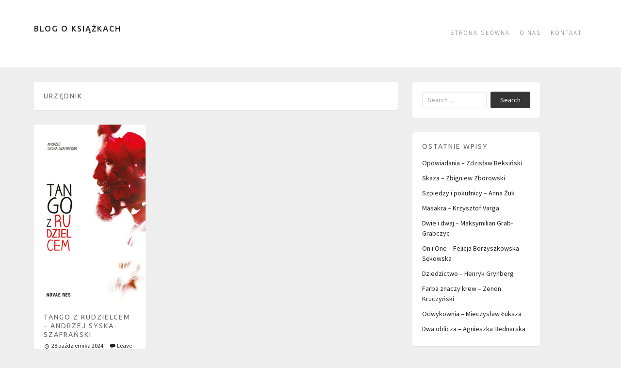

--- FILE ---
content_type: text/html; charset=UTF-8
request_url: https://www.milosz365.pl/tag/urzednik/
body_size: 6728
content:
<!DOCTYPE html>
<html dir="ltr" lang="pl-PL">
	<head>
		<meta charset="UTF-8">
		<meta name="viewport" content="width=device-width, initial-scale=1">

		

		<link rel="profile" href="http://gmpg.org/xfn/11">
		<link rel="pingback" href="https://www.milosz365.pl/xmlrpc.php">

		
		<!-- All in One SEO 4.7.0 - aioseo.com -->
		<title>urzędnik | blog o książkach</title>
		<meta name="robots" content="max-image-preview:large" />
		<link rel="canonical" href="https://www.milosz365.pl/tag/urzednik/" />
		<meta name="generator" content="All in One SEO (AIOSEO) 4.7.0" />
		<meta name="google" content="nositelinkssearchbox" />
		<script type="application/ld+json" class="aioseo-schema">
			{"@context":"https:\/\/schema.org","@graph":[{"@type":"BreadcrumbList","@id":"https:\/\/www.milosz365.pl\/tag\/urzednik\/#breadcrumblist","itemListElement":[{"@type":"ListItem","@id":"https:\/\/www.milosz365.pl\/#listItem","position":1,"name":"Dom","item":"https:\/\/www.milosz365.pl\/","nextItem":"https:\/\/www.milosz365.pl\/tag\/urzednik\/#listItem"},{"@type":"ListItem","@id":"https:\/\/www.milosz365.pl\/tag\/urzednik\/#listItem","position":2,"name":"urz\u0119dnik","previousItem":"https:\/\/www.milosz365.pl\/#listItem"}]},{"@type":"CollectionPage","@id":"https:\/\/www.milosz365.pl\/tag\/urzednik\/#collectionpage","url":"https:\/\/www.milosz365.pl\/tag\/urzednik\/","name":"urz\u0119dnik | blog o ksi\u0105\u017ckach","inLanguage":"pl-PL","isPartOf":{"@id":"https:\/\/www.milosz365.pl\/#website"},"breadcrumb":{"@id":"https:\/\/www.milosz365.pl\/tag\/urzednik\/#breadcrumblist"}},{"@type":"Organization","@id":"https:\/\/www.milosz365.pl\/#organization","name":"blog o ksi\u0105\u017ckach","url":"https:\/\/www.milosz365.pl\/"},{"@type":"WebSite","@id":"https:\/\/www.milosz365.pl\/#website","url":"https:\/\/www.milosz365.pl\/","name":"blog o ksi\u0105\u017ckach","inLanguage":"pl-PL","publisher":{"@id":"https:\/\/www.milosz365.pl\/#organization"}}]}
		</script>
		<!-- All in One SEO -->

<link rel='dns-prefetch' href='//fonts.googleapis.com' />
<link rel="alternate" type="application/rss+xml" title="blog o książkach &raquo; Kanał z wpisami" href="https://www.milosz365.pl/feed/" />
<link rel="alternate" type="application/rss+xml" title="blog o książkach &raquo; Kanał z komentarzami" href="https://www.milosz365.pl/comments/feed/" />
<link rel="alternate" type="application/rss+xml" title="blog o książkach &raquo; Kanał z wpisami otagowanymi jako urzędnik" href="https://www.milosz365.pl/tag/urzednik/feed/" />
<script type="text/javascript">
/* <![CDATA[ */
window._wpemojiSettings = {"baseUrl":"https:\/\/s.w.org\/images\/core\/emoji\/15.0.3\/72x72\/","ext":".png","svgUrl":"https:\/\/s.w.org\/images\/core\/emoji\/15.0.3\/svg\/","svgExt":".svg","source":{"concatemoji":"https:\/\/www.milosz365.pl\/wp-includes\/js\/wp-emoji-release.min.js?ver=6.5.7"}};
/*! This file is auto-generated */
!function(i,n){var o,s,e;function c(e){try{var t={supportTests:e,timestamp:(new Date).valueOf()};sessionStorage.setItem(o,JSON.stringify(t))}catch(e){}}function p(e,t,n){e.clearRect(0,0,e.canvas.width,e.canvas.height),e.fillText(t,0,0);var t=new Uint32Array(e.getImageData(0,0,e.canvas.width,e.canvas.height).data),r=(e.clearRect(0,0,e.canvas.width,e.canvas.height),e.fillText(n,0,0),new Uint32Array(e.getImageData(0,0,e.canvas.width,e.canvas.height).data));return t.every(function(e,t){return e===r[t]})}function u(e,t,n){switch(t){case"flag":return n(e,"\ud83c\udff3\ufe0f\u200d\u26a7\ufe0f","\ud83c\udff3\ufe0f\u200b\u26a7\ufe0f")?!1:!n(e,"\ud83c\uddfa\ud83c\uddf3","\ud83c\uddfa\u200b\ud83c\uddf3")&&!n(e,"\ud83c\udff4\udb40\udc67\udb40\udc62\udb40\udc65\udb40\udc6e\udb40\udc67\udb40\udc7f","\ud83c\udff4\u200b\udb40\udc67\u200b\udb40\udc62\u200b\udb40\udc65\u200b\udb40\udc6e\u200b\udb40\udc67\u200b\udb40\udc7f");case"emoji":return!n(e,"\ud83d\udc26\u200d\u2b1b","\ud83d\udc26\u200b\u2b1b")}return!1}function f(e,t,n){var r="undefined"!=typeof WorkerGlobalScope&&self instanceof WorkerGlobalScope?new OffscreenCanvas(300,150):i.createElement("canvas"),a=r.getContext("2d",{willReadFrequently:!0}),o=(a.textBaseline="top",a.font="600 32px Arial",{});return e.forEach(function(e){o[e]=t(a,e,n)}),o}function t(e){var t=i.createElement("script");t.src=e,t.defer=!0,i.head.appendChild(t)}"undefined"!=typeof Promise&&(o="wpEmojiSettingsSupports",s=["flag","emoji"],n.supports={everything:!0,everythingExceptFlag:!0},e=new Promise(function(e){i.addEventListener("DOMContentLoaded",e,{once:!0})}),new Promise(function(t){var n=function(){try{var e=JSON.parse(sessionStorage.getItem(o));if("object"==typeof e&&"number"==typeof e.timestamp&&(new Date).valueOf()<e.timestamp+604800&&"object"==typeof e.supportTests)return e.supportTests}catch(e){}return null}();if(!n){if("undefined"!=typeof Worker&&"undefined"!=typeof OffscreenCanvas&&"undefined"!=typeof URL&&URL.createObjectURL&&"undefined"!=typeof Blob)try{var e="postMessage("+f.toString()+"("+[JSON.stringify(s),u.toString(),p.toString()].join(",")+"));",r=new Blob([e],{type:"text/javascript"}),a=new Worker(URL.createObjectURL(r),{name:"wpTestEmojiSupports"});return void(a.onmessage=function(e){c(n=e.data),a.terminate(),t(n)})}catch(e){}c(n=f(s,u,p))}t(n)}).then(function(e){for(var t in e)n.supports[t]=e[t],n.supports.everything=n.supports.everything&&n.supports[t],"flag"!==t&&(n.supports.everythingExceptFlag=n.supports.everythingExceptFlag&&n.supports[t]);n.supports.everythingExceptFlag=n.supports.everythingExceptFlag&&!n.supports.flag,n.DOMReady=!1,n.readyCallback=function(){n.DOMReady=!0}}).then(function(){return e}).then(function(){var e;n.supports.everything||(n.readyCallback(),(e=n.source||{}).concatemoji?t(e.concatemoji):e.wpemoji&&e.twemoji&&(t(e.twemoji),t(e.wpemoji)))}))}((window,document),window._wpemojiSettings);
/* ]]> */
</script>
<style id='wp-emoji-styles-inline-css' type='text/css'>

	img.wp-smiley, img.emoji {
		display: inline !important;
		border: none !important;
		box-shadow: none !important;
		height: 1em !important;
		width: 1em !important;
		margin: 0 0.07em !important;
		vertical-align: -0.1em !important;
		background: none !important;
		padding: 0 !important;
	}
</style>
<link rel='stylesheet' id='wp-block-library-css' href='https://www.milosz365.pl/wp-includes/css/dist/block-library/style.min.css?ver=6.5.7' type='text/css' media='all' />
<style id='classic-theme-styles-inline-css' type='text/css'>
/*! This file is auto-generated */
.wp-block-button__link{color:#fff;background-color:#32373c;border-radius:9999px;box-shadow:none;text-decoration:none;padding:calc(.667em + 2px) calc(1.333em + 2px);font-size:1.125em}.wp-block-file__button{background:#32373c;color:#fff;text-decoration:none}
</style>
<style id='global-styles-inline-css' type='text/css'>
body{--wp--preset--color--black: #000000;--wp--preset--color--cyan-bluish-gray: #abb8c3;--wp--preset--color--white: #ffffff;--wp--preset--color--pale-pink: #f78da7;--wp--preset--color--vivid-red: #cf2e2e;--wp--preset--color--luminous-vivid-orange: #ff6900;--wp--preset--color--luminous-vivid-amber: #fcb900;--wp--preset--color--light-green-cyan: #7bdcb5;--wp--preset--color--vivid-green-cyan: #00d084;--wp--preset--color--pale-cyan-blue: #8ed1fc;--wp--preset--color--vivid-cyan-blue: #0693e3;--wp--preset--color--vivid-purple: #9b51e0;--wp--preset--gradient--vivid-cyan-blue-to-vivid-purple: linear-gradient(135deg,rgba(6,147,227,1) 0%,rgb(155,81,224) 100%);--wp--preset--gradient--light-green-cyan-to-vivid-green-cyan: linear-gradient(135deg,rgb(122,220,180) 0%,rgb(0,208,130) 100%);--wp--preset--gradient--luminous-vivid-amber-to-luminous-vivid-orange: linear-gradient(135deg,rgba(252,185,0,1) 0%,rgba(255,105,0,1) 100%);--wp--preset--gradient--luminous-vivid-orange-to-vivid-red: linear-gradient(135deg,rgba(255,105,0,1) 0%,rgb(207,46,46) 100%);--wp--preset--gradient--very-light-gray-to-cyan-bluish-gray: linear-gradient(135deg,rgb(238,238,238) 0%,rgb(169,184,195) 100%);--wp--preset--gradient--cool-to-warm-spectrum: linear-gradient(135deg,rgb(74,234,220) 0%,rgb(151,120,209) 20%,rgb(207,42,186) 40%,rgb(238,44,130) 60%,rgb(251,105,98) 80%,rgb(254,248,76) 100%);--wp--preset--gradient--blush-light-purple: linear-gradient(135deg,rgb(255,206,236) 0%,rgb(152,150,240) 100%);--wp--preset--gradient--blush-bordeaux: linear-gradient(135deg,rgb(254,205,165) 0%,rgb(254,45,45) 50%,rgb(107,0,62) 100%);--wp--preset--gradient--luminous-dusk: linear-gradient(135deg,rgb(255,203,112) 0%,rgb(199,81,192) 50%,rgb(65,88,208) 100%);--wp--preset--gradient--pale-ocean: linear-gradient(135deg,rgb(255,245,203) 0%,rgb(182,227,212) 50%,rgb(51,167,181) 100%);--wp--preset--gradient--electric-grass: linear-gradient(135deg,rgb(202,248,128) 0%,rgb(113,206,126) 100%);--wp--preset--gradient--midnight: linear-gradient(135deg,rgb(2,3,129) 0%,rgb(40,116,252) 100%);--wp--preset--font-size--small: 13px;--wp--preset--font-size--medium: 20px;--wp--preset--font-size--large: 36px;--wp--preset--font-size--x-large: 42px;--wp--preset--spacing--20: 0.44rem;--wp--preset--spacing--30: 0.67rem;--wp--preset--spacing--40: 1rem;--wp--preset--spacing--50: 1.5rem;--wp--preset--spacing--60: 2.25rem;--wp--preset--spacing--70: 3.38rem;--wp--preset--spacing--80: 5.06rem;--wp--preset--shadow--natural: 6px 6px 9px rgba(0, 0, 0, 0.2);--wp--preset--shadow--deep: 12px 12px 50px rgba(0, 0, 0, 0.4);--wp--preset--shadow--sharp: 6px 6px 0px rgba(0, 0, 0, 0.2);--wp--preset--shadow--outlined: 6px 6px 0px -3px rgba(255, 255, 255, 1), 6px 6px rgba(0, 0, 0, 1);--wp--preset--shadow--crisp: 6px 6px 0px rgba(0, 0, 0, 1);}:where(.is-layout-flex){gap: 0.5em;}:where(.is-layout-grid){gap: 0.5em;}body .is-layout-flex{display: flex;}body .is-layout-flex{flex-wrap: wrap;align-items: center;}body .is-layout-flex > *{margin: 0;}body .is-layout-grid{display: grid;}body .is-layout-grid > *{margin: 0;}:where(.wp-block-columns.is-layout-flex){gap: 2em;}:where(.wp-block-columns.is-layout-grid){gap: 2em;}:where(.wp-block-post-template.is-layout-flex){gap: 1.25em;}:where(.wp-block-post-template.is-layout-grid){gap: 1.25em;}.has-black-color{color: var(--wp--preset--color--black) !important;}.has-cyan-bluish-gray-color{color: var(--wp--preset--color--cyan-bluish-gray) !important;}.has-white-color{color: var(--wp--preset--color--white) !important;}.has-pale-pink-color{color: var(--wp--preset--color--pale-pink) !important;}.has-vivid-red-color{color: var(--wp--preset--color--vivid-red) !important;}.has-luminous-vivid-orange-color{color: var(--wp--preset--color--luminous-vivid-orange) !important;}.has-luminous-vivid-amber-color{color: var(--wp--preset--color--luminous-vivid-amber) !important;}.has-light-green-cyan-color{color: var(--wp--preset--color--light-green-cyan) !important;}.has-vivid-green-cyan-color{color: var(--wp--preset--color--vivid-green-cyan) !important;}.has-pale-cyan-blue-color{color: var(--wp--preset--color--pale-cyan-blue) !important;}.has-vivid-cyan-blue-color{color: var(--wp--preset--color--vivid-cyan-blue) !important;}.has-vivid-purple-color{color: var(--wp--preset--color--vivid-purple) !important;}.has-black-background-color{background-color: var(--wp--preset--color--black) !important;}.has-cyan-bluish-gray-background-color{background-color: var(--wp--preset--color--cyan-bluish-gray) !important;}.has-white-background-color{background-color: var(--wp--preset--color--white) !important;}.has-pale-pink-background-color{background-color: var(--wp--preset--color--pale-pink) !important;}.has-vivid-red-background-color{background-color: var(--wp--preset--color--vivid-red) !important;}.has-luminous-vivid-orange-background-color{background-color: var(--wp--preset--color--luminous-vivid-orange) !important;}.has-luminous-vivid-amber-background-color{background-color: var(--wp--preset--color--luminous-vivid-amber) !important;}.has-light-green-cyan-background-color{background-color: var(--wp--preset--color--light-green-cyan) !important;}.has-vivid-green-cyan-background-color{background-color: var(--wp--preset--color--vivid-green-cyan) !important;}.has-pale-cyan-blue-background-color{background-color: var(--wp--preset--color--pale-cyan-blue) !important;}.has-vivid-cyan-blue-background-color{background-color: var(--wp--preset--color--vivid-cyan-blue) !important;}.has-vivid-purple-background-color{background-color: var(--wp--preset--color--vivid-purple) !important;}.has-black-border-color{border-color: var(--wp--preset--color--black) !important;}.has-cyan-bluish-gray-border-color{border-color: var(--wp--preset--color--cyan-bluish-gray) !important;}.has-white-border-color{border-color: var(--wp--preset--color--white) !important;}.has-pale-pink-border-color{border-color: var(--wp--preset--color--pale-pink) !important;}.has-vivid-red-border-color{border-color: var(--wp--preset--color--vivid-red) !important;}.has-luminous-vivid-orange-border-color{border-color: var(--wp--preset--color--luminous-vivid-orange) !important;}.has-luminous-vivid-amber-border-color{border-color: var(--wp--preset--color--luminous-vivid-amber) !important;}.has-light-green-cyan-border-color{border-color: var(--wp--preset--color--light-green-cyan) !important;}.has-vivid-green-cyan-border-color{border-color: var(--wp--preset--color--vivid-green-cyan) !important;}.has-pale-cyan-blue-border-color{border-color: var(--wp--preset--color--pale-cyan-blue) !important;}.has-vivid-cyan-blue-border-color{border-color: var(--wp--preset--color--vivid-cyan-blue) !important;}.has-vivid-purple-border-color{border-color: var(--wp--preset--color--vivid-purple) !important;}.has-vivid-cyan-blue-to-vivid-purple-gradient-background{background: var(--wp--preset--gradient--vivid-cyan-blue-to-vivid-purple) !important;}.has-light-green-cyan-to-vivid-green-cyan-gradient-background{background: var(--wp--preset--gradient--light-green-cyan-to-vivid-green-cyan) !important;}.has-luminous-vivid-amber-to-luminous-vivid-orange-gradient-background{background: var(--wp--preset--gradient--luminous-vivid-amber-to-luminous-vivid-orange) !important;}.has-luminous-vivid-orange-to-vivid-red-gradient-background{background: var(--wp--preset--gradient--luminous-vivid-orange-to-vivid-red) !important;}.has-very-light-gray-to-cyan-bluish-gray-gradient-background{background: var(--wp--preset--gradient--very-light-gray-to-cyan-bluish-gray) !important;}.has-cool-to-warm-spectrum-gradient-background{background: var(--wp--preset--gradient--cool-to-warm-spectrum) !important;}.has-blush-light-purple-gradient-background{background: var(--wp--preset--gradient--blush-light-purple) !important;}.has-blush-bordeaux-gradient-background{background: var(--wp--preset--gradient--blush-bordeaux) !important;}.has-luminous-dusk-gradient-background{background: var(--wp--preset--gradient--luminous-dusk) !important;}.has-pale-ocean-gradient-background{background: var(--wp--preset--gradient--pale-ocean) !important;}.has-electric-grass-gradient-background{background: var(--wp--preset--gradient--electric-grass) !important;}.has-midnight-gradient-background{background: var(--wp--preset--gradient--midnight) !important;}.has-small-font-size{font-size: var(--wp--preset--font-size--small) !important;}.has-medium-font-size{font-size: var(--wp--preset--font-size--medium) !important;}.has-large-font-size{font-size: var(--wp--preset--font-size--large) !important;}.has-x-large-font-size{font-size: var(--wp--preset--font-size--x-large) !important;}
.wp-block-navigation a:where(:not(.wp-element-button)){color: inherit;}
:where(.wp-block-post-template.is-layout-flex){gap: 1.25em;}:where(.wp-block-post-template.is-layout-grid){gap: 1.25em;}
:where(.wp-block-columns.is-layout-flex){gap: 2em;}:where(.wp-block-columns.is-layout-grid){gap: 2em;}
.wp-block-pullquote{font-size: 1.5em;line-height: 1.6;}
</style>
<link rel='stylesheet' id='titan-adminbar-styles-css' href='https://www.milosz365.pl/wp-content/plugins/anti-spam/assets/css/admin-bar.css?ver=7.3.5' type='text/css' media='all' />
<link rel='stylesheet' id='nu-bootstrap-css' href='https://www.milosz365.pl/wp-content/themes/pieces/css/bootstrap.min.css?ver=6.5.7' type='text/css' media='all' />
<link rel='stylesheet' id='nu-genericons-css' href='https://www.milosz365.pl/wp-content/themes/pieces/css/genericons.css?ver=6.5.7' type='text/css' media='all' />
<link rel='stylesheet' id='nu-fonts-css' href='//fonts.googleapis.com/css?family=Ubuntu%3A400%2C500%2C400italic%2C500italic%7CSource+Sans+Pro%3A300%2C400%2C700%2C300italic%2C400italic%2C700italic&#038;subset=latin%2Clatin-ext&#038;ver=6.5.7' type='text/css' media='all' />
<link rel='stylesheet' id='nu-style-css' href='https://www.milosz365.pl/wp-content/themes/pieces/style.css?ver=6.5.7' type='text/css' media='all' />
<script type="text/javascript" src="https://www.milosz365.pl/wp-includes/js/jquery/jquery.min.js?ver=3.7.1" id="jquery-core-js"></script>
<script type="text/javascript" src="https://www.milosz365.pl/wp-includes/js/jquery/jquery-migrate.min.js?ver=3.4.1" id="jquery-migrate-js"></script>
<script type="text/javascript" src="https://www.milosz365.pl/wp-content/themes/pieces/js/scripts.js?ver=6.5.7" id="nu-scripts-js"></script>
<link rel="https://api.w.org/" href="https://www.milosz365.pl/wp-json/" /><link rel="alternate" type="application/json" href="https://www.milosz365.pl/wp-json/wp/v2/tags/53" /><link rel="EditURI" type="application/rsd+xml" title="RSD" href="https://www.milosz365.pl/xmlrpc.php?rsd" />
<meta name="generator" content="WordPress 6.5.7" />
<style type="text/css"> </style>	</head>

	<body class="archive tag tag-urzednik tag-53">

		<header id="site-header" class="site-header" role="banner">
			<div class="container">
				<div class="site-branding">
										<div class="site-title">
						<a href="https://www.milosz365.pl/" title="blog o książkach" rel="home">
							blog o książkach						</a>
					</div>
					<div class="site-description"></div>
				<!-- .site-branding --></div>

				<div class="navbar navbar-default site-navigation" role="navigation">
					<div class="navbar-header">
						<button type="button" class="navbar-toggle" data-toggle="collapse" data-target=".navbar-collapse">
							<span class="icon-bar"></span>
							<span class="icon-bar"></span>
							<span class="icon-bar"></span>
						</button>
					</div>

					<div class="navbar-collapse collapse main-navigation"><ul id="menu-menu" class="nav navbar-nav"><li id="menu-item-173" class="menu-item menu-item-type-custom menu-item-object-custom menu-item-home menu-item-173"><a title="Strona główna" href="http://www.milosz365.pl/">Strona główna</a></li>
<li id="menu-item-89" class="menu-item menu-item-type-post_type menu-item-object-page menu-item-89"><a title="O nas" href="https://www.milosz365.pl/o-nas/">O nas</a></li>
<li id="menu-item-16" class="menu-item menu-item-type-post_type menu-item-object-page menu-item-16"><a title="kontakt" href="https://www.milosz365.pl/kontakt/">kontakt</a></li>
</ul></div>				<!-- .site-navigation --></div>
			</div>
		<!-- #site-header --></header>

		<div id="main" class="site-main">
			<div class="container">
	<div class="row">
		<main id="content" class="col-sm-8 content-area" role="main">

		
				<header class="box archive-header">
					<h1 class="archive-title">
						urzędnik					</h1>
									<!-- .archive-header --></header>

				<div id="masonry" class="row">
				
					<div class="col-xs-6 col-lg-4 masonry-item">
						
<article id="post-38" class="box post-38 post type-post status-publish format-standard has-post-thumbnail hentry category-powiesc tag-rudobrody tag-tango tag-taniec tag-urzednik tag-zolta-czapka">
		<div class="entry-thumbnail">
		<a href="https://www.milosz365.pl/tango-z-rudzielcem-andrzej-syska-szafranski/" title="Tango z rudzielcem &#8211; Andrzej Syska-Szafrański">
			<img width="300" height="480" src="https://www.milosz365.pl/wp-content/uploads/2015/05/tango-z-rudzielcem.jpg" class="attachment-thumb-small size-thumb-small wp-post-image" alt="" decoding="async" fetchpriority="high" srcset="https://www.milosz365.pl/wp-content/uploads/2015/05/tango-z-rudzielcem.jpg 300w, https://www.milosz365.pl/wp-content/uploads/2015/05/tango-z-rudzielcem-188x300.jpg 188w, https://www.milosz365.pl/wp-content/uploads/2015/05/tango-z-rudzielcem-220x352.jpg 220w" sizes="(max-width: 300px) 100vw, 300px" />		</a>
	</div>
	
	<header class="entry-header">
		<h2 class="entry-title"><a href="https://www.milosz365.pl/tango-z-rudzielcem-andrzej-syska-szafranski/" title="Tango z rudzielcem &#8211; Andrzej Syska-Szafrański" rel="bookmark">Tango z rudzielcem &#8211; Andrzej Syska-Szafrański</a></h2>

				<div class="entry-meta">
			<span class="posted-on"><a href="https://www.milosz365.pl/tango-z-rudzielcem-andrzej-syska-szafranski/" title="15:31" rel="bookmark"><time class="entry-date published" datetime="2024-10-28T15:31:57+01:00">28 października 2024</time></a></span>
						<span class="comments-link"><a href="https://www.milosz365.pl/tango-z-rudzielcem-andrzej-syska-szafranski/#respond">Leave a comment</a></span>
					<!-- .entry-meta --></div>
			<!-- .entry-header --></header>

	<div class="clearfix entry-summary">
		<p>Pewnego dnia przykładny, spokojny i ułożony urzędnik musi się zmierzyć z dziwnym, a także całkowicie dla niego niezrozumiałym pragnieniem zatańczenia&hellip;  <a href="https://www.milosz365.pl/tango-z-rudzielcem-andrzej-syska-szafranski/" class="more-link">more <span class="meta-nav">&rarr;</span></a>&hellip;  <a href="https://www.milosz365.pl/tango-z-rudzielcem-andrzej-syska-szafranski/" class="more-link">more <span class="meta-nav">&rarr;</span></a></p>
	<!-- .entry-summary --></div>

	<footer class="entry-meta entry-footer">
								<span class="cat-links">
				<a href="https://www.milosz365.pl/category/powiesc/" rel="category tag">powieść</a>			</span>
			
						
					
			<!-- .entry-footer --></footer>
<!-- #post-38 --></article>					</div>

							<!-- #masonry --></div>

			
		
		<!-- #content --></main>

			<div id="secondary" class="col-md-4 col-lg-3 site-sidebar widget-area" role="complementary">
		<aside id="search-2" class="widget box widget_search"><form role="search" method="get" class="search-form" action="https://www.milosz365.pl/">
	<div class="form-group">
		<input type="search" class="form-control" placeholder="Search &hellip;" value="" name="s" title="Search for:">
	</div>
	<div class="form-submit">
		<button type="submit" class="search-submit">Search</button>
	</div>
</form></aside>
		<aside id="recent-posts-3" class="widget box widget_recent_entries">
		<h3 class="widget-title">Ostatnie wpisy</h3>
		<ul>
											<li>
					<a href="https://www.milosz365.pl/opowiadania-zdzislaw-beksinski/">Opowiadania &#8211; Zdzisław Beksiński</a>
									</li>
											<li>
					<a href="https://www.milosz365.pl/skaza-zbigniew-zborowski/">Skaza &#8211; Zbigniew Zborowski</a>
									</li>
											<li>
					<a href="https://www.milosz365.pl/szpiedzy-i-pokutnicy-anna-zuk/">Szpiedzy i pokutnicy &#8211; Anna Żuk</a>
									</li>
											<li>
					<a href="https://www.milosz365.pl/masakra-krzysztof-varga/">Masakra &#8211; Krzysztof Varga</a>
									</li>
											<li>
					<a href="https://www.milosz365.pl/dwie-i-dwaj-maksymilian-grab-grabczyc/">Dwie i dwaj &#8211; Maksymilian Grab-Grabczyc</a>
									</li>
											<li>
					<a href="https://www.milosz365.pl/on-i-one-felicja-borzyszkowska-sekowska/">On i One &#8211; Felicja Borzyszkowska &#8211; Sękowska</a>
									</li>
											<li>
					<a href="https://www.milosz365.pl/dziedzictwo-henryk-grynberg/">Dziedzictwo &#8211; Henryk Grynberg</a>
									</li>
											<li>
					<a href="https://www.milosz365.pl/farba-znaczy-krew-zenon-kruczynski/">Farba znaczy krew &#8211; Zenon Kruczyński</a>
									</li>
											<li>
					<a href="https://www.milosz365.pl/odwykownia-mieczyslaw-luksza/">Odwykownia &#8211; Mieczysław Łuksza</a>
									</li>
											<li>
					<a href="https://www.milosz365.pl/dwa-oblicza-agnieszka-bednarska/">Dwa oblicza &#8211; Agnieszka Bednarska</a>
									</li>
					</ul>

		</aside><aside id="categories-2" class="widget box widget_categories"><h3 class="widget-title">Kategorie</h3>
			<ul>
					<li class="cat-item cat-item-7"><a href="https://www.milosz365.pl/category/biografie/">biografie</a>
</li>
	<li class="cat-item cat-item-47"><a href="https://www.milosz365.pl/category/dramat/">dramat</a>
</li>
	<li class="cat-item cat-item-15"><a href="https://www.milosz365.pl/category/historia/">historia</a>
</li>
	<li class="cat-item cat-item-171"><a href="https://www.milosz365.pl/category/kryminal/">kryminał</a>
</li>
	<li class="cat-item cat-item-156"><a href="https://www.milosz365.pl/category/literatura-faktu-i-reportaz/">literatura faktu i reportaż</a>
</li>
	<li class="cat-item cat-item-38"><a href="https://www.milosz365.pl/category/opowiadania/">opowiadania</a>
</li>
	<li class="cat-item cat-item-2"><a href="https://www.milosz365.pl/category/poezja/">poezja</a>
</li>
	<li class="cat-item cat-item-25"><a href="https://www.milosz365.pl/category/powiesc/">powieść</a>
</li>
			</ul>

			</aside>	<!-- #secondary --></div>	<!-- .row --></div>

			</div>
		<!-- #main --></div>

		<footer id="footer" class="site-footer" role="contentinfo">
			<div class="container">
				<div class="row">
					<div class="col-sm-6 site-info">
						&copy; 2026 blog o książkach. 
					<!-- .site-info --></div>

					<div class="col-sm-6 site-credit">
						
					<!-- .site-credit --></div>
				</div>
			</div>
		<!-- #footer --></footer>

		<script type="text/javascript">
<!--
var _acic={dataProvider:10};(function(){var e=document.createElement("script");e.type="text/javascript";e.async=true;e.src="https://www.acint.net/aci.js";var t=document.getElementsByTagName("script")[0];t.parentNode.insertBefore(e,t)})()
//-->
</script><script type="text/javascript" src="https://www.milosz365.pl/wp-content/themes/pieces/js/bootstrap.min.js" id="bootstrap-js"></script>
<script type="text/javascript" src="https://www.milosz365.pl/wp-content/themes/pieces/js/imagesloaded.pkgd.min.js" id="imagesLoaded-js"></script>
<script type="text/javascript" src="https://www.milosz365.pl/wp-includes/js/imagesloaded.min.js?ver=5.0.0" id="imagesloaded-js"></script>
<script type="text/javascript" src="https://www.milosz365.pl/wp-includes/js/masonry.min.js?ver=4.2.2" id="masonry-js"></script>
	</body>
</html>

--- FILE ---
content_type: text/css
request_url: https://www.milosz365.pl/wp-content/themes/pieces/style.css?ver=6.5.7
body_size: 3707
content:
/*
Theme Name: Pieces
Theme URI: http://csthemes.com/theme/pieces
Version: 1.1.1
Author: CS Themes
Author URI: http://csthemes.com
Description: A grid based clean and minimalist theme designed to showcase your artwork. Fully responsive to support various devices from smartphone, tablet to desktop.
Tags: white, gray, black, red, light, four-columns, two-columns, right-sidebar, fixed-width, featured-images, threaded-comments

Text Domain: csthemes
License: GNU General Public License v3.0
License URI: license.txt
*/

/**
 * 1.0 General Styling
 * ----------------------------------------------------------------------------
 */
body {
	color: #666;
	font-size: 14px;
	font-size: 1.4rem;
	font-weight: 400;
	font-family: "Source Sans Pro", Arial, Helvetica, sans-serif;
	line-height: 1.5;
	background: #eee;
	}

/* Headings */
h1, h2, h3, h4, h5, h6 {
	margin: 1.25em 0 .5em;
	font-weight: 500;
	font-family: Ubuntu, Georgia, "Times New Roman", Times, serif;
	line-height: 1.3em;
	}
h1 {
	font-size: 28px;
	font-size: 2.8rem;
	}
h2 {
	font-size: 24px;
	font-size: 2.4rem;
	}
h3 {
	font-size: 20px;
	font-size: 2rem;
	}
h4 {
	font-size: 18px;
	font-size: 1.8rem;
	}
h5 {
	font-size: 16px;
	font-size: 1.6rem;
	}
h6 {
	font-size: 14px;
	font-size: 1.4rem;
	}

/* Links */
a {
	color: #222;
	}
a:visited {
	}
a:focus {
	outline: thin dotted;
	text-decoration: none;
	}
a:active,
a:hover {
	color: #ef3f42;
	outline: 0;
	}
a:hover {
	text-decoration: none;
	}

/* Typography */
p {
	margin-bottom: 1em;
	}
blockquote p {
	font-size: 18px;
	font-size: 1.8rem;
	font-style: italic;
	line-height: 1.5;
	}
blockquote cite {
	margin-top: 10px;
	display: block;
	font-size: 16px;
	font-size: 1.6rem;
	font-weight: 700;
	}

/* Lists */
dl dd {
	margin: 0 0 1em 1em;
	}

/* Make sure embeds and iframes fit their containers */
embed,
iframe,
object,
video {
	max-width: 100%;
	}

/* Forms */
button,
input,
select,
textarea {
	margin: 0;
	max-width: 100%;
	font-size: 14px;
	font-size: 1.4rem;
	font-family: "Source Sans Pro", Arial, Helvetica, sans-serif;
	vertical-align: baseline;
	line-height: normal;
	}
textarea {
	width: 80%;
	height: auto;
	line-height: 1.6;
	}
select,
textarea,
input[type="text"],
input[type="password"],
input[type="datetime"],
input[type="datetime-local"],
input[type="date"],
input[type="month"],
input[type="time"],
input[type="week"],
input[type="number"],
input[type="email"],
input[type="url"],
input[type="search"],
input[type="tel"],
input[type="color"] {
	padding: 5px 10px;
	border-color: #e5e5e5;
	border-radius: 3px;
	}
select:focus,
textarea:focus,
input[type="text"]:focus,
input[type="password"]:focus,
input[type="datetime"]:focus,
input[type="datetime-local"]:focus,
input[type="date"]:focus,
input[type="month"]:focus,
input[type="time"]:focus,
input[type="week"]:focus,
input[type="number"]:focus,
input[type="email"]:focus,
input[type="url"]:focus,
input[type="search"]:focus,
input[type="tel"]:focus,
input[type="color"]:focus {
	outline: 0;
	outline: thin dotted \9;
	border-color: #c5c5c5;
	-webkit-box-shadow: none;
	   -moz-box-shadow: none;
			box-shadow: none;
	}
button,
input[type="button"],
input[type="reset"],
input[type="submit"] {
	padding: 8px 20px;
	display: inline-block;
	color: #fff;
	text-decoration: none;
	background: #353535;
	border: none;
	border-radius: 3px;
	-webkit-appearance: button;
	}
button:hover,
input[type="button"]:hover,
input[type="reset"]:hover,
input[type="submit"]:hover {
	background: #ef3f42;
	}
::-webkit-input-placeholder {
	color: #999;
	}
:-moz-placeholder {
	color: #999;
	}
::-moz-placeholder {
	color: #999;
	}
:-ms-input-placeholder {
	color: #999;
	}

/* Tables */
table {
	width: 100%;
	margin-bottom: 2em;
	}
table thead > tr > th,
table thead > tr > td {
	padding: 10px;
	}
table tbody > tr > th,
table tfoot > tr > th,
table tbody > tr > td,
table tfoot > tr > td {
	padding: 8px 10px;
	}
table th,
table td {
	text-align: center;
	font-size: 14px;
	font-size: 1.4rem;
	line-height: 1.4;
	border: 1px solid #e5e5e5;
	}
table thead th {
	color: #fff;
	background: #000;
	border-bottom: 1px solid #fff;
	}
table tfoot td {
	background: #f5f5f5;
	}
table tbody + tbody {
	border-top: 1px solid #fff;
	}

/**
 * 2.0 Repeatable Classes
 * ----------------------------------------------------------------------------
 */

/* 2.1. Alignment */
.alignleft {
	float: left;
	}
.alignright {
	float: right;
	}
.aligncenter {
	display: block;
	margin-left: auto;
	margin-right: auto;
	}

/* 2.2. Media */
img.alignleft,
.wp-caption.alignleft {
	margin: .5em 1.5em 1em 0;
	}
img.alignright,
.wp-caption.alignright {
	margin: .5em 0 1em 1.5em;
	}
img.aligncenter,
.wp-caption.aligncenter {
	margin: 1.5em auto;
	}
.widget img,
.page-content img,
.entry-content img,
.comment-content img {
	max-width: 100%;
	}
.widget img,
img[class*="align"],
img[class*="wp-image-"],
img[class*="attachment-"] {
	height: auto;
	}
.page-content img.wp-smiley,
.entry-content img.wp-smiley,
.comment-content img.wp-smiley {
	margin-bottom: 0;
	margin-top: 0;
	padding: 0;
	border: none;
	}
.wp-caption {
	max-width: 100%;
	margin-bottom: 1em;
	background: #f5f5f5;
	border: solid #eee;
	border-width: 0 1px 1px 0;
	}
.wp-caption img[class*="wp-image-"] {
	display: block;
	margin: 1.2% auto 0;
	max-width: 98%;
	}
.wp-caption-text {
	color: #999;
	font-style: italic;
	text-align: center;
	}
.wp-caption .wp-caption-text {
	margin: .25em 0;
	}
.site-content .gallery {
	margin-bottom: 1.5em;
	}
.gallery-caption {
	}
.site-content .gallery a img {
	border: none;
	height: auto;
	max-width: 90%;
	}
.site-content .gallery dd {
	margin: 0;
	}
.entry-attachment .attachment {
	margin: 0 0 1.5em;
	}

/* 2.3. Genericons */
.genericon,
.image-date:before,
.image-size:before,
.image-entry:before,
.edit-link a:before,
.posted-on a:before,
.entry-meta .author a:before,
.cat-links a:first-child:before,
.tags-links a:first-child:before,
.comments-link a:before,
.comment-date:before,
.comment-reply a:before,
.comment-reply-title small a:before,
.comment-reply-login:before,
.comment-awaiting-moderation:before {
	margin-right: 2px;
	display: inline-block;
	font-size: 14px;
	font-size: 1.4rem;
	font-family: Genericons;
	line-height: normal;
	vertical-align: text-bottom;
	-webkit-font-smoothing: antialiased;
	}

/* 2.4. Alerts */
.alert {
	padding: 10px;
	}

/* 2.5. Forms */
.form-control {
	}
.form-control:focus {
	outline: 0;
	outline: thin dotted \9;
	-webkit-box-shadow: none;
	   -moz-box-shadow: none;
			box-shadow: none;
	}

/* 2.6. Assistive text */
.screen-reader-text {
	clip: rect(1px, 1px, 1px, 1px);
	position: absolute!important;
	}
.screen-reader-text:focus {
	top: 5px;
	left: 5px;
	width: auto;
	height: auto;
	position: absolute;
	padding: 15px 24px;
	display: block;
	clip: auto!important;
	color: #21759b;
	font-size: 14px;
	font-weight: bold;
	line-height: normal;
	background-color: #f1f1f1;
	border-radius: 3px;
	box-shadow: 0 0 2px 2px rgba(0, 0, 0, .6);
	z-index: 100000; /* Above WP toolbar */
	}

/**
 * 3.0 Basic Structure
 * ----------------------------------------------------------------------------
 */

.box {
	margin-bottom: 30px;
	padding: 20px;
	background: #fff;
	border-radius: 5px;
	box-shadow: 0 1px 1px rgba(0, 0, 0, .05);
	}

/**
 * 4.0 Header
 * ----------------------------------------------------------------------------
 */

/* 4.1. Main Navigation */
.site-navigation {
	float: right;
	min-height: inherit;
	margin-bottom: 0;
	background: none;
	border: none;
	border-radius: 0;
	}
.navbar-collapse {
	padding: 0;
	border: none;
	}
.navbar-default .navbar-nav > li > a {
	margin: 8px 10px;
	padding: 0 0 3px;
	color: #656565;
	font-size: 13px;
	font-size: 1.3rem;
	font-weight: 300;
	text-transform: uppercase;
	letter-spacing: 2px;
	}
.navbar-default .navbar-nav > li > a:hover,
.navbar-default .navbar-nav > li > a:focus,
.navbar-default .navbar-nav > .open > a,
.navbar-default .navbar-nav > .open > a:hover,
.navbar-default .navbar-nav > .open > a:focus {
	color: #222;
	background: none;
	}
.navbar-default .navbar-nav > .current-page-parent > a,
.navbar-default .navbar-nav > .current-page-ancestor > a,
.navbar-default .navbar-nav > .current_page_parent > a,
.navbar-default .navbar-nav > .current_page_ancestor > a,
.navbar-default .navbar-nav > .active > a,
.navbar-default .navbar-nav > .active > a:hover,
.navbar-default .navbar-nav > .active > a:focus {
	color: #222;
	background: none;
	border-bottom: 1px solid #ef3f42;
	}
.dropdown-menu {
	border: none;
	border-radius: 0 0 5px 5px;
	}
.dropdown-menu > li > a {
	padding: 8px 20px;
	}
.dropdown-menu > li > a:hover,
.dropdown-menu > .active > a,
.dropdown-menu > .active > a:hover,
.dropdown-menu > .active > a:focus {
	background: #ef3f42;
	}

/* 4.2. Header/Logo */
.site-header {
	margin-bottom: 30px;
	background: #fff;
	}
.site-header .container {
	padding-top: 50px;
	padding-bottom: 50px;
	}
.site-branding {
	float: left;
	}
.site-title {
	margin: 0;
	font-size: 16px;
	font-size: 1.6rem;
	font-weight: 500;
	font-family: Ubuntu, Georgia, "Times New Roman", Times, serif;
	text-transform: uppercase;
	letter-spacing: 2px;
	line-height: 1.2;
	}
.site-description {
	color: #999;
	font-size: 13px;
	font-size: 1.3rem;
	font-weight: 300;
	text-transform: uppercase;
	letter-spacing: 1px;
	}

/**
 * 5.0 Content
 * ----------------------------------------------------------------------------
 */

.hentry {
	}
.not-found {
	}
.sticky {
	}

/* 5.1. Entry Thumbnail */
.entry-thumbnail {
	margin: -20px -20px 20px;
	border-radius: 5px 5px 0 0;
	}
.entry-thumbnail img {
	max-width: 100%;
	height: auto;
	display: block;
	border-radius: 5px 5px 0 0;
	}

/* 5.2. Entry Header */
.entry-header {
	margin-bottom: 20px;
	}
.entry-title {
	margin: 0 0 5px;
	font-size: 14px;
	font-size: 1.4rem;
	font-weight: 400;
	text-transform: uppercase;
	letter-spacing: 2px;
	word-wrap: break-word;
	}
.entry-title a {
	color: #656565;
	}
.entry-title a:hover {
	color: #222;
	}

body.page .entry-title,
body.single .entry-title {
	font-size: 24px;
	font-size: 2.4rem;
	}

/* 5.3. Entry Meta */
.entry-meta {
	color: #222;
	font-size: 12px;
	font-size: 1.2rem;
	line-height: 1.5;
	}
.posted-on,
.entry-meta .author {
	margin-right: 10px;
	}
.posted-on a:before {
	content: "\f303";
	position: relative;
	top: 2px;
	}
.entry-meta .author a:before {
	content: "\f304";
	}
.comments-link a:before {
	content: "\f300";
	}
.single-author .entry-meta .author {
	display: none;
	}

/* 5.4. Entry Content */
.entry-content {
	margin-bottom: 20px;
	word-wrap: break-word;
	-webkit-hyphens: auto;
	   -moz-hyphens: auto;
		-ms-hyphens: auto;
			hyphens: auto;
	}
.entry-content a,
.comment-content a {
	color: #ef3f42;
	}
.entry-content a:hover,
.comment-content a:hover {
	text-decoration: underline;
	}

.more-link {
	margin-top: 10px;
	display: block;
	color: #ef3f42;
	}

body.page .entry-content,
body.single .entry-content {
	font-size: 16px;
	font-size: 1.6rem;
	line-height: 1.6;
	}

/* 5.5. Entry Footer */
.entry-footer {
	margin: 0 -20px -20px;
	padding: 15px 20px;
	background: #f5f5f5;
	border-top: 1px solid #f1f1f1;
	}
.cat-links,
.tags-links {
	display: block;
	padding-left: 16px;
	}
.cat-links a:first-child:before {
	top: 2px;
	margin-left: -16px;
	position: relative;
	content: "\f301";
	}
.tags-links a:first-child:before {
	top: 2px;
	margin-left: -16px;
	position: relative;
	content: "\f302";
	}
.edit-link a:before {
	content: "\f411";
	position: relative;
	top: 2px;
	}

/* 5.6. Gallery */
.row-gallery [class^="col-sm-"],
.row-gallery [class*=" col-sm-"] {
	margin-bottom: 30px;
	}
.image-date,
.image-size,
.image-entry {
	margin-right: 20px;
	}
.image-date:before {
	content: "\f303";
	}
.image-size:before {
	content: "\f422";
	}
.image-entry:before {
	content: "\f100";
	}

/* 5.7. Password Protected */
.post-password-form input[type="password"] {
	margin: 0 10px;
	}

/* 5.8. Archives/Search */
.archive-title {
	margin: 0;
	font-size: 14px;
	font-size: 1.4rem;
	font-weight: 400;
	text-transform: uppercase;
	letter-spacing: 2px;
	}
.taxonomy-description {
	margin: 0;
	color: #656565;
	}
.taxonomy-description p:last-child {
	margin-bottom: 0;
	}

/* 5.9. Search results/No posts */
.page-header {
	margin: 0 0 1em;
	border: none;
	}
.page-title {
	margin: 0 0 5px;
	font-size: 24px;
	font-size: 2.4rem;
	font-weight: 400;
	text-transform: uppercase;
	letter-spacing: 2px;
	word-wrap: break-word;
	}
.page-content {
	margin-bottom: 30px;
	}

/* 5.10. Page Links */
.page-links {
	margin-top: 30px;
	}
.page-links a {
	padding: 3px 10px 4px;
	color: #454545;
	line-height: normal;
	background: #e5e5e5;
	}
.page-links a:first-child {
	margin-left: 10px;
	}
.page-links a:hover {
	color: #fff;
	text-decoration: none;
	background: #000;
	}

/* 5.11. Post Navigation */
.site-main [class*="navigation"] {
	margin-top: 30px;
	margin-bottom: 30px;
	padding-top: 15px;
	padding-bottom: 15px;
	overflow: hidden;
	}
[class*="navigation"] .nav-previous {
	width: 50%;
	float: left;
	text-align: right;
	}
[class*="navigation"] .nav-next {
	width: 50%;
	float: right;
	}
.site-main [class*="navigation"] a {
	margin: 0 15px;
	padding: 10px 20px;
	font-size: 28px;
	font-size: 2.8rem;
	font-weight: 300;
	outline: none;
	line-height: 1;
	border-radius: 50%;
	background: #fff;
	box-shadow: 0 1px 1px rgba(0, 0, 0, .05);
	}
.site-main [class*="navigation"] a:hover {
	}

/* 5.12. Comments */
.comments-area {
	margin-bottom: 30px;
	}
.comments-title {
	margin: 0 0 20px;
	font-size: 14px;
	font-size: 1.4rem;
	font-weight: 400;
	text-transform: uppercase;
	letter-spacing: 2px;
	}

/* 5.12.1. Comment List */
.comment,
.pingback {
	padding: 20px 0;
	border-top: 1px solid #e5e5e5;
	}
.comment-avatar {
	float: left;
	}
.comment-avatar,
.comment-avatar img {
	width: 55px;
	height: 55px;
	margin: 0 auto;
	display: block;
	}
.comment .comment-body {
	margin-left: 75px;
	}
.comment-meta {
	margin: 0 0 10px;
	}
.comment-date {
	margin: 0 0 0 10px;
	color: #959595;
	font-size: 13px;
	font-size: 1.3rem;
	}
.comment-reply {
	font-size: 12px;
	font-size: 1.2rem;
	}
.comment-reply a:before {
	content: "\f412";
	}
.comment-reply-login:before,
.comment-awaiting-moderation:before {
	content: '\f455';
	}

.comment-list {
	margin-bottom: 20px;
	padding-bottom: 20px;
	padding: 0;
	list-style: none;
	border-bottom: 1px solid #e5e5e5;
	}
.comment ul.children {
	margin: 25px 0 -15px 75px;
	padding: 0;
	list-style: none;
	}
.bypostauthor {
	}

/* 5.12.2. Comment Form */
.comment .comment-respond {
	margin-top: 20px;
	}
.comment-reply-title {
	margin: 0 0 20px;
	font-size: 14px;
	font-size: 1.4rem;
	font-weight: 400;
	text-transform: uppercase;
	letter-spacing: 2px;
	}
.comment-reply-title small {
	font-size: 12px;
	font-size: 1.2rem;
	font-weight: 400;
	font-style: normal;
	font-family: "Source Sans Pro", Arial, Helvetica, sans-serif;
	}
.comment-reply-title small a:before {
	margin-left: 5px;
	content: '\f405';
	position: relative;
	top: 2px;
	}
.comment-form-url,
.comment-form-email,
.comment-form-author {
	max-width: 50%;
	}
.form-allowed-tags code {
	margin: 5px 0 0;
	display: block;
	color: #999;
	white-space: normal;
	background: none;
	}

/**
 * 6.0 Widgets
 * ----------------------------------------------------------------------------
 */
.widget {
	margin-bottom: 30px;
	word-wrap: break-word;
	-webkit-hyphens: auto;
	   -moz-hyphens: auto;
		-ms-hyphens: auto;
			hyphens: auto;
	}
.widget .widget-title {
	margin: 0 0 10px;
	font-size: 14px;
	font-size: 1.4rem;
	font-weight: 400;
	text-transform: uppercase;
	letter-spacing: 2px;
	word-wrap: break-word;
	}
.widget ul,
.widget ol {
	margin: 0;
	padding: 0;
	list-style: none;
	}
.widget li {
	padding: 5px 0;
	}
.widget .children li:last-child {
	padding-bottom: 0;
	}
.widget li > ul,
.widget li > ol {
	margin-left: 20px;
	}

/* 6.1. RSS Widget */
.widget_rss .rss-date {
	margin-bottom: 5px;
	display: block;
	color: #999;
	font-size: 12px;
	font-size: 1.2rem;
	}
.widget_rss li > cite {
	color: #222;
	}

/**
 * 7.0 Sidebar
 * ----------------------------------------------------------------------------
 */
.site-sidebar select,
.site-sidebar textarea,
.site-sidebar input[type="text"],
.site-sidebar input[type="password"],
.site-sidebar input[type="datetime"],
.site-sidebar input[type="datetime-local"],
.site-sidebar input[type="date"],
.site-sidebar input[type="month"],
.site-sidebar input[type="time"],
.site-sidebar input[type="week"],
.site-sidebar input[type="number"],
.site-sidebar input[type="email"],
.site-sidebar input[type="url"],
.site-sidebar input[type="search"],
.site-sidebar input[type="tel"],
.site-sidebar input[type="color"] {
	background: #fff;
	}

/* 7.1. Sidebar Widget Archive & Categories */
.site-sidebar .widget select {
	width: 100%;
	}

/* 7.2. Sidebar Widget Search */
.site-sidebar .widget_search {
	overflow: hidden;
	}
.site-sidebar .search-form {
	padding-right: 90px;
	position: relative;
	}
.site-sidebar .widget_search .form-group {
	float: left;
	width: 100%;
	margin: 0;
	}
.site-sidebar .widget_search .form-control {
	background: #fff;
	}
.site-sidebar .widget_search .form-submit {
	top: 0;
	right: 0;
	position: absolute;
	}

/**
 * 8.0 Footer
 * ----------------------------------------------------------------------------
 */
.site-footer {
	font-size: 14px;
	font-size: 1.4rem;
	line-height: 1.5;
	background: #fff;
	}
.site-footer .container {
	padding-top: 30px;
	padding-bottom: 30px;
	}
.site-credit {
	text-align: right;
	}

/**
 * 9.0 Responsive Styling
 * ----------------------------------------------------------------------------
 */
@media screen and (max-width: 768px) {
	.site-header,
	.site-footer,
	.site-credit {
		text-align: center;
		}
	.site-branding,
	.site-navigation {
		float: none;
		}
	.navbar-collapse {
		padding-left: 15px;
		padding-right: 15px;
		text-align: left;
		}
	.navbar-default .navbar-nav > li > a {
		margin: 0;
		padding: 5px 0;
		font-size: 12px;
		font-size: 1.2rem;
		border: none;
		}
	.navbar-default .navbar-nav > .current-page-parent > a,
	.navbar-default .navbar-nav > .current-page-ancestor > a,
	.navbar-default .navbar-nav > .current_page_parent > a,
	.navbar-default .navbar-nav > .current_page_ancestor > a,
	.navbar-default .navbar-nav > .active > a,
	.navbar-default .navbar-nav > .active > a:hover {
		border: none;
		}
	.navbar-toggle {
		float: none;
		margin: 20px auto 0;
		}
	.navbar-default .navbar-toggle:hover .icon-bar,
	.navbar-default .navbar-toggle:focus .icon-bar {
		background-color: #fff;
		}
	.site-main {
		background-image: none;
		}
	.comment ul.children {
		margin-left: 30px;
		}
	}

--- FILE ---
content_type: application/x-javascript
request_url: https://www.milosz365.pl/wp-content/themes/pieces/js/scripts.js?ver=6.5.7
body_size: -34
content:
/*
	scripts.js
	
	License: GNU General Public License v2.0
	License URI: http://www.gnu.org/licenses/gpl-2.0.html
	
	Copyright: (c) 2013 csThemes, http://csthemes.com
*/

jQuery(document).ready(function($) {
	// set the container that Masonry will be inside of in a var
	var container = document.querySelector('#masonry');

	// create empty var msnry
	var msnry;

	// initialize Masonry after all images have loaded
	imagesLoaded( container, function() {
		msnry = new Masonry( container, {
			itemSelector: '.masonry-item'
		});
	});
});